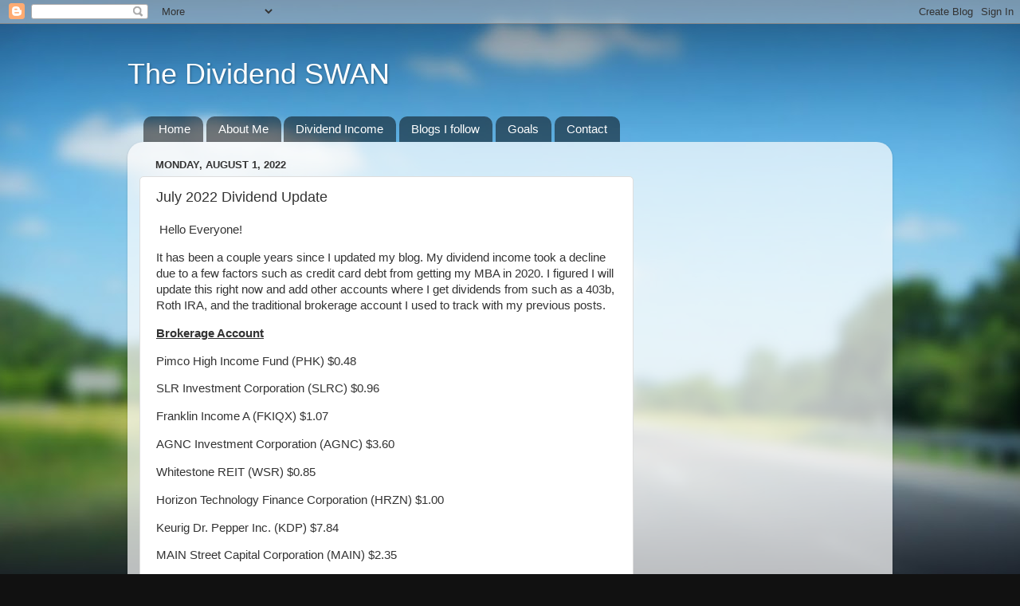

--- FILE ---
content_type: text/html; charset=UTF-8
request_url: http://dividendswan.blogspot.com/b/stats?style=BLACK_TRANSPARENT&timeRange=ALL_TIME&token=APq4FmDbpPlQSu4HZcJP3phwQA-QOv0Tx-cFlt4oiKbslpGN0BLMGzEPzujv7co-c82fPWDnN8nqicHA3r58vAYc35k0AuZv6g
body_size: 262
content:
{"total":472953,"sparklineOptions":{"backgroundColor":{"fillOpacity":0.1,"fill":"#000000"},"series":[{"areaOpacity":0.3,"color":"#202020"}]},"sparklineData":[[0,17],[1,20],[2,18],[3,13],[4,13],[5,21],[6,8],[7,23],[8,30],[9,34],[10,29],[11,26],[12,28],[13,18],[14,23],[15,28],[16,20],[17,25],[18,68],[19,76],[20,88],[21,43],[22,39],[23,20],[24,80],[25,98],[26,38],[27,19],[28,17],[29,5]],"nextTickMs":720000}

--- FILE ---
content_type: text/html; charset=utf-8
request_url: https://www.google.com/recaptcha/api2/aframe
body_size: 268
content:
<!DOCTYPE HTML><html><head><meta http-equiv="content-type" content="text/html; charset=UTF-8"></head><body><script nonce="2XO6_RlbVBoHPqFmFaW-Bw">/** Anti-fraud and anti-abuse applications only. See google.com/recaptcha */ try{var clients={'sodar':'https://pagead2.googlesyndication.com/pagead/sodar?'};window.addEventListener("message",function(a){try{if(a.source===window.parent){var b=JSON.parse(a.data);var c=clients[b['id']];if(c){var d=document.createElement('img');d.src=c+b['params']+'&rc='+(localStorage.getItem("rc::a")?sessionStorage.getItem("rc::b"):"");window.document.body.appendChild(d);sessionStorage.setItem("rc::e",parseInt(sessionStorage.getItem("rc::e")||0)+1);localStorage.setItem("rc::h",'1768708832951');}}}catch(b){}});window.parent.postMessage("_grecaptcha_ready", "*");}catch(b){}</script></body></html>